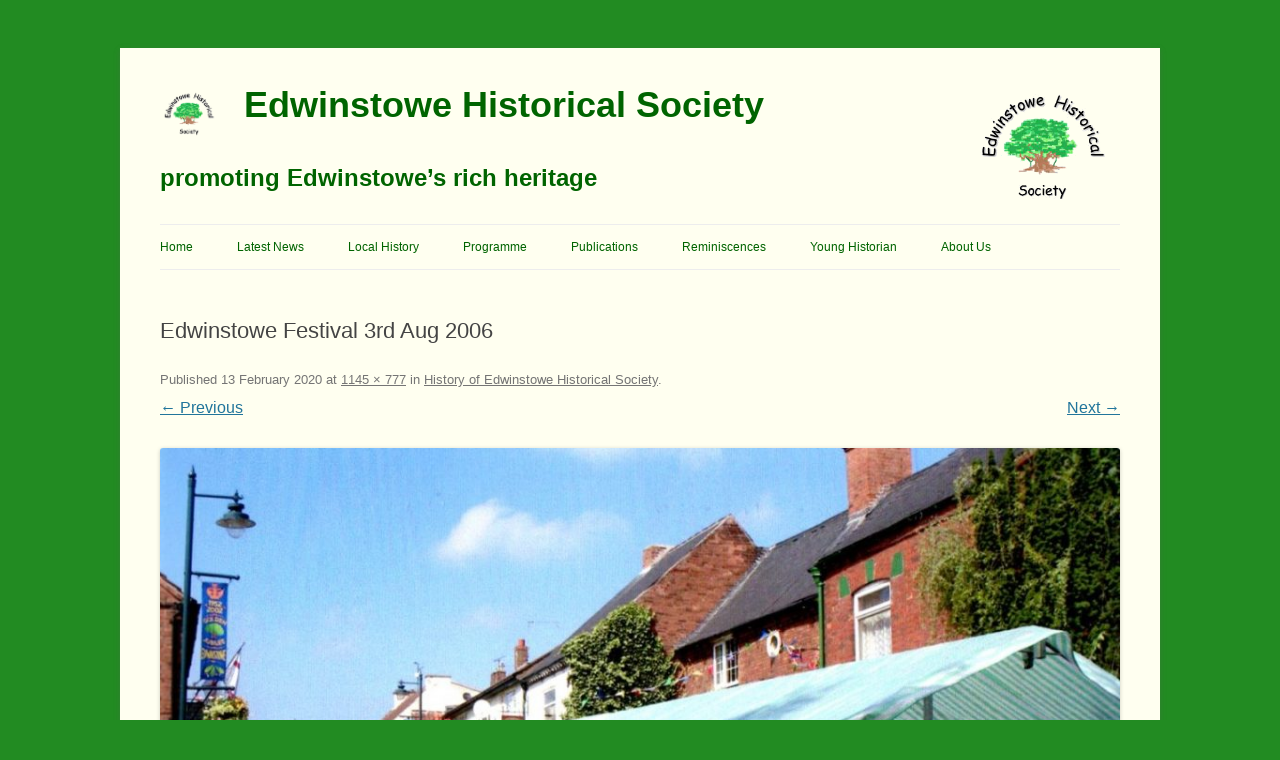

--- FILE ---
content_type: text/html; charset=UTF-8
request_url: https://edwinstowehistory.org.uk/local-history/organisations/history-of-ehs/edwinstowe-festival-3rd-aug-2006/
body_size: 18140
content:
<!DOCTYPE html>
<!--[if IE 7]>
<html class="ie ie7" lang="en-GB">
<![endif]-->
<!--[if IE 8]>
<html class="ie ie8" lang="en-GB">
<![endif]-->
<!--[if !(IE 7) & !(IE 8)]><!-->
<html lang="en-GB">
<!--<![endif]-->

<script type="text/javascript"> //<![CDATA[ 
var tlJsHost = ((window.location.protocol == "https:") ? "https://secure.comodo.com/" : "http://www.trustlogo.com/");
document.write(unescape("%3Cscript src='" + tlJsHost + "trustlogo/javascript/trustlogo.js' type='text/javascript'%3E%3C/script%3E"));
//]]>
</script>

<head>
<meta charset="UTF-8" />
<meta name="viewport" content="width=device-width" />
<title>Edwinstowe Festival 3rd Aug 2006 - Edwinstowe Historical Society</title>
<link rel="profile" href="https://gmpg.org/xfn/11" />
<link rel="pingback" href="https://edwinstowehistory.org.uk/xmlrpc.php" />
<!--[if lt IE 9]>
<script src="https://edwinstowehistory.org.uk/wp-content/themes/twentytwelve/js/html5.js" type="text/javascript"></script>
<![endif]-->
<meta name='robots' content='index, follow, max-image-preview:large, max-snippet:-1, max-video-preview:-1' />

	<!-- This site is optimized with the Yoast SEO plugin v26.7 - https://yoast.com/wordpress/plugins/seo/ -->
	<link rel="canonical" href="https://edwinstowehistory.org.uk/local-history/organisations/history-of-ehs/edwinstowe-festival-3rd-aug-2006/" />
	<meta property="og:locale" content="en_GB" />
	<meta property="og:type" content="article" />
	<meta property="og:title" content="Edwinstowe Festival 3rd Aug 2006 - Edwinstowe Historical Society" />
	<meta property="og:url" content="https://edwinstowehistory.org.uk/local-history/organisations/history-of-ehs/edwinstowe-festival-3rd-aug-2006/" />
	<meta property="og:site_name" content="Edwinstowe Historical Society" />
	<meta property="og:image" content="https://edwinstowehistory.org.uk/local-history/organisations/history-of-ehs/edwinstowe-festival-3rd-aug-2006" />
	<meta property="og:image:width" content="1145" />
	<meta property="og:image:height" content="777" />
	<meta property="og:image:type" content="image/jpeg" />
	<meta name="twitter:card" content="summary_large_image" />
	<script type="application/ld+json" class="yoast-schema-graph">{"@context":"https://schema.org","@graph":[{"@type":"WebPage","@id":"https://edwinstowehistory.org.uk/local-history/organisations/history-of-ehs/edwinstowe-festival-3rd-aug-2006/","url":"https://edwinstowehistory.org.uk/local-history/organisations/history-of-ehs/edwinstowe-festival-3rd-aug-2006/","name":"Edwinstowe Festival 3rd Aug 2006 - Edwinstowe Historical Society","isPartOf":{"@id":"https://edwinstowehistory.org.uk/#website"},"primaryImageOfPage":{"@id":"https://edwinstowehistory.org.uk/local-history/organisations/history-of-ehs/edwinstowe-festival-3rd-aug-2006/#primaryimage"},"image":{"@id":"https://edwinstowehistory.org.uk/local-history/organisations/history-of-ehs/edwinstowe-festival-3rd-aug-2006/#primaryimage"},"thumbnailUrl":"https://edwinstowehistory.org.uk/wp-content/uploads/2020/02/Edwinstowe-Festival-3rd-Aug-2006.jpg","datePublished":"2020-02-13T19:05:10+00:00","breadcrumb":{"@id":"https://edwinstowehistory.org.uk/local-history/organisations/history-of-ehs/edwinstowe-festival-3rd-aug-2006/#breadcrumb"},"inLanguage":"en-GB","potentialAction":[{"@type":"ReadAction","target":["https://edwinstowehistory.org.uk/local-history/organisations/history-of-ehs/edwinstowe-festival-3rd-aug-2006/"]}]},{"@type":"ImageObject","inLanguage":"en-GB","@id":"https://edwinstowehistory.org.uk/local-history/organisations/history-of-ehs/edwinstowe-festival-3rd-aug-2006/#primaryimage","url":"https://edwinstowehistory.org.uk/wp-content/uploads/2020/02/Edwinstowe-Festival-3rd-Aug-2006.jpg","contentUrl":"https://edwinstowehistory.org.uk/wp-content/uploads/2020/02/Edwinstowe-Festival-3rd-Aug-2006.jpg","width":1145,"height":777},{"@type":"BreadcrumbList","@id":"https://edwinstowehistory.org.uk/local-history/organisations/history-of-ehs/edwinstowe-festival-3rd-aug-2006/#breadcrumb","itemListElement":[{"@type":"ListItem","position":1,"name":"Home","item":"https://edwinstowehistory.org.uk/"},{"@type":"ListItem","position":2,"name":"Local History","item":"https://edwinstowehistory.org.uk/local-history/"},{"@type":"ListItem","position":3,"name":"Organisations","item":"https://edwinstowehistory.org.uk/local-history/organisations/"},{"@type":"ListItem","position":4,"name":"History of Edwinstowe Historical Society","item":"https://edwinstowehistory.org.uk/local-history/organisations/history-of-ehs/"},{"@type":"ListItem","position":5,"name":"Edwinstowe Festival 3rd Aug 2006"}]},{"@type":"WebSite","@id":"https://edwinstowehistory.org.uk/#website","url":"https://edwinstowehistory.org.uk/","name":"Edwinstowe Historical Society","description":"promoting Edwinstowe's rich heritage","potentialAction":[{"@type":"SearchAction","target":{"@type":"EntryPoint","urlTemplate":"https://edwinstowehistory.org.uk/?s={search_term_string}"},"query-input":{"@type":"PropertyValueSpecification","valueRequired":true,"valueName":"search_term_string"}}],"inLanguage":"en-GB"}]}</script>
	<!-- / Yoast SEO plugin. -->


<link rel='dns-prefetch' href='//www.googletagmanager.com' />
<link rel="alternate" type="application/rss+xml" title="Edwinstowe Historical Society &raquo; Feed" href="https://edwinstowehistory.org.uk/feed/" />
<link rel="alternate" type="application/rss+xml" title="Edwinstowe Historical Society &raquo; Comments Feed" href="https://edwinstowehistory.org.uk/comments/feed/" />
<link rel="alternate" type="text/calendar" title="Edwinstowe Historical Society &raquo; iCal Feed" href="https://edwinstowehistory.org.uk/events/?ical=1" />
<link rel="alternate" title="oEmbed (JSON)" type="application/json+oembed" href="https://edwinstowehistory.org.uk/wp-json/oembed/1.0/embed?url=https%3A%2F%2Fedwinstowehistory.org.uk%2Flocal-history%2Forganisations%2Fhistory-of-ehs%2Fedwinstowe-festival-3rd-aug-2006%2F" />
<link rel="alternate" title="oEmbed (XML)" type="text/xml+oembed" href="https://edwinstowehistory.org.uk/wp-json/oembed/1.0/embed?url=https%3A%2F%2Fedwinstowehistory.org.uk%2Flocal-history%2Forganisations%2Fhistory-of-ehs%2Fedwinstowe-festival-3rd-aug-2006%2F&#038;format=xml" />
<style id='wp-img-auto-sizes-contain-inline-css' type='text/css'>
img:is([sizes=auto i],[sizes^="auto," i]){contain-intrinsic-size:3000px 1500px}
/*# sourceURL=wp-img-auto-sizes-contain-inline-css */
</style>
<style id='wp-emoji-styles-inline-css' type='text/css'>

	img.wp-smiley, img.emoji {
		display: inline !important;
		border: none !important;
		box-shadow: none !important;
		height: 1em !important;
		width: 1em !important;
		margin: 0 0.07em !important;
		vertical-align: -0.1em !important;
		background: none !important;
		padding: 0 !important;
	}
/*# sourceURL=wp-emoji-styles-inline-css */
</style>
<link rel='stylesheet' id='wp-block-library-css' href='https://edwinstowehistory.org.uk/wp-content/plugins/gutenberg/build/styles/block-library/style.css?ver=22.3.0' type='text/css' media='all' />
<style id='wp-block-image-inline-css' type='text/css'>
.wp-block-image>a,.wp-block-image>figure>a{display:inline-block}.wp-block-image img{box-sizing:border-box;height:auto;max-width:100%;vertical-align:bottom}@media not (prefers-reduced-motion){.wp-block-image img.hide{visibility:hidden}.wp-block-image img.show{animation:show-content-image .4s}}.wp-block-image[style*=border-radius] img,.wp-block-image[style*=border-radius]>a{border-radius:inherit}.wp-block-image.has-custom-border img{box-sizing:border-box}.wp-block-image.aligncenter{text-align:center}.wp-block-image.alignfull>a,.wp-block-image.alignwide>a{width:100%}.wp-block-image.alignfull img,.wp-block-image.alignwide img{height:auto;width:100%}.wp-block-image .aligncenter,.wp-block-image .alignleft,.wp-block-image .alignright,.wp-block-image.aligncenter,.wp-block-image.alignleft,.wp-block-image.alignright{display:table}.wp-block-image .aligncenter>figcaption,.wp-block-image .alignleft>figcaption,.wp-block-image .alignright>figcaption,.wp-block-image.aligncenter>figcaption,.wp-block-image.alignleft>figcaption,.wp-block-image.alignright>figcaption{caption-side:bottom;display:table-caption}.wp-block-image .alignleft{float:left;margin:.5em 1em .5em 0}.wp-block-image .alignright{float:right;margin:.5em 0 .5em 1em}.wp-block-image .aligncenter{margin-left:auto;margin-right:auto}.wp-block-image :where(figcaption){margin-bottom:1em;margin-top:.5em}.wp-block-image.is-style-circle-mask img{border-radius:9999px}@supports ((-webkit-mask-image:none) or (mask-image:none)) or (-webkit-mask-image:none){.wp-block-image.is-style-circle-mask img{border-radius:0;-webkit-mask-image:url('data:image/svg+xml;utf8,<svg viewBox="0 0 100 100" xmlns="http://www.w3.org/2000/svg"><circle cx="50" cy="50" r="50"/></svg>');mask-image:url('data:image/svg+xml;utf8,<svg viewBox="0 0 100 100" xmlns="http://www.w3.org/2000/svg"><circle cx="50" cy="50" r="50"/></svg>');mask-mode:alpha;-webkit-mask-position:center;mask-position:center;-webkit-mask-repeat:no-repeat;mask-repeat:no-repeat;-webkit-mask-size:contain;mask-size:contain}}:root :where(.wp-block-image.is-style-rounded img,.wp-block-image .is-style-rounded img){border-radius:9999px}.wp-block-image figure{margin:0}.wp-lightbox-container{display:flex;flex-direction:column;position:relative}.wp-lightbox-container img{cursor:zoom-in}.wp-lightbox-container img:hover+button{opacity:1}.wp-lightbox-container button{align-items:center;backdrop-filter:blur(16px) saturate(180%);background-color:#5a5a5a40;border:none;border-radius:4px;cursor:zoom-in;display:flex;height:20px;justify-content:center;opacity:0;padding:0;position:absolute;right:16px;text-align:center;top:16px;width:20px;z-index:100}@media not (prefers-reduced-motion){.wp-lightbox-container button{transition:opacity .2s ease}}.wp-lightbox-container button:focus-visible{outline:3px auto #5a5a5a40;outline:3px auto -webkit-focus-ring-color;outline-offset:3px}.wp-lightbox-container button:hover{cursor:pointer;opacity:1}.wp-lightbox-container button:focus{opacity:1}.wp-lightbox-container button:focus,.wp-lightbox-container button:hover,.wp-lightbox-container button:not(:hover):not(:active):not(.has-background){background-color:#5a5a5a40;border:none}.wp-lightbox-overlay{box-sizing:border-box;cursor:zoom-out;height:100vh;left:0;overflow:hidden;position:fixed;top:0;visibility:hidden;width:100%;z-index:100000}.wp-lightbox-overlay .close-button{align-items:center;cursor:pointer;display:flex;justify-content:center;min-height:40px;min-width:40px;padding:0;position:absolute;right:calc(env(safe-area-inset-right) + 16px);top:calc(env(safe-area-inset-top) + 16px);z-index:5000000}.wp-lightbox-overlay .close-button:focus,.wp-lightbox-overlay .close-button:hover,.wp-lightbox-overlay .close-button:not(:hover):not(:active):not(.has-background){background:none;border:none}.wp-lightbox-overlay .lightbox-image-container{height:var(--wp--lightbox-container-height);left:50%;overflow:hidden;position:absolute;top:50%;transform:translate(-50%,-50%);transform-origin:top left;width:var(--wp--lightbox-container-width);z-index:9999999999}.wp-lightbox-overlay .wp-block-image{align-items:center;box-sizing:border-box;display:flex;height:100%;justify-content:center;margin:0;position:relative;transform-origin:0 0;width:100%;z-index:3000000}.wp-lightbox-overlay .wp-block-image img{height:var(--wp--lightbox-image-height);min-height:var(--wp--lightbox-image-height);min-width:var(--wp--lightbox-image-width);width:var(--wp--lightbox-image-width)}.wp-lightbox-overlay .wp-block-image figcaption{display:none}.wp-lightbox-overlay button{background:none;border:none}.wp-lightbox-overlay .scrim{background-color:#fff;height:100%;opacity:.9;position:absolute;width:100%;z-index:2000000}.wp-lightbox-overlay.active{visibility:visible}@media not (prefers-reduced-motion){.wp-lightbox-overlay.active{animation:turn-on-visibility .25s both}.wp-lightbox-overlay.active img{animation:turn-on-visibility .35s both}.wp-lightbox-overlay.show-closing-animation:not(.active){animation:turn-off-visibility .35s both}.wp-lightbox-overlay.show-closing-animation:not(.active) img{animation:turn-off-visibility .25s both}.wp-lightbox-overlay.zoom.active{animation:none;opacity:1;visibility:visible}.wp-lightbox-overlay.zoom.active .lightbox-image-container{animation:lightbox-zoom-in .4s}.wp-lightbox-overlay.zoom.active .lightbox-image-container img{animation:none}.wp-lightbox-overlay.zoom.active .scrim{animation:turn-on-visibility .4s forwards}.wp-lightbox-overlay.zoom.show-closing-animation:not(.active){animation:none}.wp-lightbox-overlay.zoom.show-closing-animation:not(.active) .lightbox-image-container{animation:lightbox-zoom-out .4s}.wp-lightbox-overlay.zoom.show-closing-animation:not(.active) .lightbox-image-container img{animation:none}.wp-lightbox-overlay.zoom.show-closing-animation:not(.active) .scrim{animation:turn-off-visibility .4s forwards}}@keyframes show-content-image{0%{visibility:hidden}99%{visibility:hidden}to{visibility:visible}}@keyframes turn-on-visibility{0%{opacity:0}to{opacity:1}}@keyframes turn-off-visibility{0%{opacity:1;visibility:visible}99%{opacity:0;visibility:visible}to{opacity:0;visibility:hidden}}@keyframes lightbox-zoom-in{0%{transform:translate(calc((-100vw + var(--wp--lightbox-scrollbar-width))/2 + var(--wp--lightbox-initial-left-position)),calc(-50vh + var(--wp--lightbox-initial-top-position))) scale(var(--wp--lightbox-scale))}to{transform:translate(-50%,-50%) scale(1)}}@keyframes lightbox-zoom-out{0%{transform:translate(-50%,-50%) scale(1);visibility:visible}99%{visibility:visible}to{transform:translate(calc((-100vw + var(--wp--lightbox-scrollbar-width))/2 + var(--wp--lightbox-initial-left-position)),calc(-50vh + var(--wp--lightbox-initial-top-position))) scale(var(--wp--lightbox-scale));visibility:hidden}}
/*# sourceURL=https://edwinstowehistory.org.uk/wp-content/plugins/gutenberg/build/styles/block-library/image/style.css */
</style>
<style id='wp-block-image-theme-inline-css' type='text/css'>
:root :where(.wp-block-image figcaption){color:#555;font-size:13px;text-align:center}.is-dark-theme :root :where(.wp-block-image figcaption){color:#ffffffa6}.wp-block-image{margin:0 0 1em}
/*# sourceURL=https://edwinstowehistory.org.uk/wp-content/plugins/gutenberg/build/styles/block-library/image/theme.css */
</style>
<style id='global-styles-inline-css' type='text/css'>
:root{--wp--preset--aspect-ratio--square: 1;--wp--preset--aspect-ratio--4-3: 4/3;--wp--preset--aspect-ratio--3-4: 3/4;--wp--preset--aspect-ratio--3-2: 3/2;--wp--preset--aspect-ratio--2-3: 2/3;--wp--preset--aspect-ratio--16-9: 16/9;--wp--preset--aspect-ratio--9-16: 9/16;--wp--preset--color--black: #000000;--wp--preset--color--cyan-bluish-gray: #abb8c3;--wp--preset--color--white: #fff;--wp--preset--color--pale-pink: #f78da7;--wp--preset--color--vivid-red: #cf2e2e;--wp--preset--color--luminous-vivid-orange: #ff6900;--wp--preset--color--luminous-vivid-amber: #fcb900;--wp--preset--color--light-green-cyan: #7bdcb5;--wp--preset--color--vivid-green-cyan: #00d084;--wp--preset--color--pale-cyan-blue: #8ed1fc;--wp--preset--color--vivid-cyan-blue: #0693e3;--wp--preset--color--vivid-purple: #9b51e0;--wp--preset--color--blue: #21759b;--wp--preset--color--dark-gray: #444;--wp--preset--color--medium-gray: #9f9f9f;--wp--preset--color--light-gray: #e6e6e6;--wp--preset--gradient--vivid-cyan-blue-to-vivid-purple: linear-gradient(135deg,rgb(6,147,227) 0%,rgb(155,81,224) 100%);--wp--preset--gradient--light-green-cyan-to-vivid-green-cyan: linear-gradient(135deg,rgb(122,220,180) 0%,rgb(0,208,130) 100%);--wp--preset--gradient--luminous-vivid-amber-to-luminous-vivid-orange: linear-gradient(135deg,rgb(252,185,0) 0%,rgb(255,105,0) 100%);--wp--preset--gradient--luminous-vivid-orange-to-vivid-red: linear-gradient(135deg,rgb(255,105,0) 0%,rgb(207,46,46) 100%);--wp--preset--gradient--very-light-gray-to-cyan-bluish-gray: linear-gradient(135deg,rgb(238,238,238) 0%,rgb(169,184,195) 100%);--wp--preset--gradient--cool-to-warm-spectrum: linear-gradient(135deg,rgb(74,234,220) 0%,rgb(151,120,209) 20%,rgb(207,42,186) 40%,rgb(238,44,130) 60%,rgb(251,105,98) 80%,rgb(254,248,76) 100%);--wp--preset--gradient--blush-light-purple: linear-gradient(135deg,rgb(255,206,236) 0%,rgb(152,150,240) 100%);--wp--preset--gradient--blush-bordeaux: linear-gradient(135deg,rgb(254,205,165) 0%,rgb(254,45,45) 50%,rgb(107,0,62) 100%);--wp--preset--gradient--luminous-dusk: linear-gradient(135deg,rgb(255,203,112) 0%,rgb(199,81,192) 50%,rgb(65,88,208) 100%);--wp--preset--gradient--pale-ocean: linear-gradient(135deg,rgb(255,245,203) 0%,rgb(182,227,212) 50%,rgb(51,167,181) 100%);--wp--preset--gradient--electric-grass: linear-gradient(135deg,rgb(202,248,128) 0%,rgb(113,206,126) 100%);--wp--preset--gradient--midnight: linear-gradient(135deg,rgb(2,3,129) 0%,rgb(40,116,252) 100%);--wp--preset--font-size--small: 13px;--wp--preset--font-size--medium: 20px;--wp--preset--font-size--large: 36px;--wp--preset--font-size--x-large: 42px;--wp--preset--spacing--20: 0.44rem;--wp--preset--spacing--30: 0.67rem;--wp--preset--spacing--40: 1rem;--wp--preset--spacing--50: 1.5rem;--wp--preset--spacing--60: 2.25rem;--wp--preset--spacing--70: 3.38rem;--wp--preset--spacing--80: 5.06rem;--wp--preset--shadow--natural: 6px 6px 9px rgba(0, 0, 0, 0.2);--wp--preset--shadow--deep: 12px 12px 50px rgba(0, 0, 0, 0.4);--wp--preset--shadow--sharp: 6px 6px 0px rgba(0, 0, 0, 0.2);--wp--preset--shadow--outlined: 6px 6px 0px -3px rgb(255, 255, 255), 6px 6px rgb(0, 0, 0);--wp--preset--shadow--crisp: 6px 6px 0px rgb(0, 0, 0);}:where(.is-layout-flex){gap: 0.5em;}:where(.is-layout-grid){gap: 0.5em;}body .is-layout-flex{display: flex;}.is-layout-flex{flex-wrap: wrap;align-items: center;}.is-layout-flex > :is(*, div){margin: 0;}body .is-layout-grid{display: grid;}.is-layout-grid > :is(*, div){margin: 0;}:where(.wp-block-columns.is-layout-flex){gap: 2em;}:where(.wp-block-columns.is-layout-grid){gap: 2em;}:where(.wp-block-post-template.is-layout-flex){gap: 1.25em;}:where(.wp-block-post-template.is-layout-grid){gap: 1.25em;}.has-black-color{color: var(--wp--preset--color--black) !important;}.has-cyan-bluish-gray-color{color: var(--wp--preset--color--cyan-bluish-gray) !important;}.has-white-color{color: var(--wp--preset--color--white) !important;}.has-pale-pink-color{color: var(--wp--preset--color--pale-pink) !important;}.has-vivid-red-color{color: var(--wp--preset--color--vivid-red) !important;}.has-luminous-vivid-orange-color{color: var(--wp--preset--color--luminous-vivid-orange) !important;}.has-luminous-vivid-amber-color{color: var(--wp--preset--color--luminous-vivid-amber) !important;}.has-light-green-cyan-color{color: var(--wp--preset--color--light-green-cyan) !important;}.has-vivid-green-cyan-color{color: var(--wp--preset--color--vivid-green-cyan) !important;}.has-pale-cyan-blue-color{color: var(--wp--preset--color--pale-cyan-blue) !important;}.has-vivid-cyan-blue-color{color: var(--wp--preset--color--vivid-cyan-blue) !important;}.has-vivid-purple-color{color: var(--wp--preset--color--vivid-purple) !important;}.has-black-background-color{background-color: var(--wp--preset--color--black) !important;}.has-cyan-bluish-gray-background-color{background-color: var(--wp--preset--color--cyan-bluish-gray) !important;}.has-white-background-color{background-color: var(--wp--preset--color--white) !important;}.has-pale-pink-background-color{background-color: var(--wp--preset--color--pale-pink) !important;}.has-vivid-red-background-color{background-color: var(--wp--preset--color--vivid-red) !important;}.has-luminous-vivid-orange-background-color{background-color: var(--wp--preset--color--luminous-vivid-orange) !important;}.has-luminous-vivid-amber-background-color{background-color: var(--wp--preset--color--luminous-vivid-amber) !important;}.has-light-green-cyan-background-color{background-color: var(--wp--preset--color--light-green-cyan) !important;}.has-vivid-green-cyan-background-color{background-color: var(--wp--preset--color--vivid-green-cyan) !important;}.has-pale-cyan-blue-background-color{background-color: var(--wp--preset--color--pale-cyan-blue) !important;}.has-vivid-cyan-blue-background-color{background-color: var(--wp--preset--color--vivid-cyan-blue) !important;}.has-vivid-purple-background-color{background-color: var(--wp--preset--color--vivid-purple) !important;}.has-black-border-color{border-color: var(--wp--preset--color--black) !important;}.has-cyan-bluish-gray-border-color{border-color: var(--wp--preset--color--cyan-bluish-gray) !important;}.has-white-border-color{border-color: var(--wp--preset--color--white) !important;}.has-pale-pink-border-color{border-color: var(--wp--preset--color--pale-pink) !important;}.has-vivid-red-border-color{border-color: var(--wp--preset--color--vivid-red) !important;}.has-luminous-vivid-orange-border-color{border-color: var(--wp--preset--color--luminous-vivid-orange) !important;}.has-luminous-vivid-amber-border-color{border-color: var(--wp--preset--color--luminous-vivid-amber) !important;}.has-light-green-cyan-border-color{border-color: var(--wp--preset--color--light-green-cyan) !important;}.has-vivid-green-cyan-border-color{border-color: var(--wp--preset--color--vivid-green-cyan) !important;}.has-pale-cyan-blue-border-color{border-color: var(--wp--preset--color--pale-cyan-blue) !important;}.has-vivid-cyan-blue-border-color{border-color: var(--wp--preset--color--vivid-cyan-blue) !important;}.has-vivid-purple-border-color{border-color: var(--wp--preset--color--vivid-purple) !important;}.has-vivid-cyan-blue-to-vivid-purple-gradient-background{background: var(--wp--preset--gradient--vivid-cyan-blue-to-vivid-purple) !important;}.has-light-green-cyan-to-vivid-green-cyan-gradient-background{background: var(--wp--preset--gradient--light-green-cyan-to-vivid-green-cyan) !important;}.has-luminous-vivid-amber-to-luminous-vivid-orange-gradient-background{background: var(--wp--preset--gradient--luminous-vivid-amber-to-luminous-vivid-orange) !important;}.has-luminous-vivid-orange-to-vivid-red-gradient-background{background: var(--wp--preset--gradient--luminous-vivid-orange-to-vivid-red) !important;}.has-very-light-gray-to-cyan-bluish-gray-gradient-background{background: var(--wp--preset--gradient--very-light-gray-to-cyan-bluish-gray) !important;}.has-cool-to-warm-spectrum-gradient-background{background: var(--wp--preset--gradient--cool-to-warm-spectrum) !important;}.has-blush-light-purple-gradient-background{background: var(--wp--preset--gradient--blush-light-purple) !important;}.has-blush-bordeaux-gradient-background{background: var(--wp--preset--gradient--blush-bordeaux) !important;}.has-luminous-dusk-gradient-background{background: var(--wp--preset--gradient--luminous-dusk) !important;}.has-pale-ocean-gradient-background{background: var(--wp--preset--gradient--pale-ocean) !important;}.has-electric-grass-gradient-background{background: var(--wp--preset--gradient--electric-grass) !important;}.has-midnight-gradient-background{background: var(--wp--preset--gradient--midnight) !important;}.has-small-font-size{font-size: var(--wp--preset--font-size--small) !important;}.has-medium-font-size{font-size: var(--wp--preset--font-size--medium) !important;}.has-large-font-size{font-size: var(--wp--preset--font-size--large) !important;}.has-x-large-font-size{font-size: var(--wp--preset--font-size--x-large) !important;}
/*# sourceURL=global-styles-inline-css */
</style>

<style id='classic-theme-styles-inline-css' type='text/css'>
.wp-block-button__link{background-color:#32373c;border-radius:9999px;box-shadow:none;color:#fff;font-size:1.125em;padding:calc(.667em + 2px) calc(1.333em + 2px);text-decoration:none}.wp-block-file__button{background:#32373c;color:#fff}.wp-block-accordion-heading{margin:0}.wp-block-accordion-heading__toggle{background-color:inherit!important;color:inherit!important}.wp-block-accordion-heading__toggle:not(:focus-visible){outline:none}.wp-block-accordion-heading__toggle:focus,.wp-block-accordion-heading__toggle:hover{background-color:inherit!important;border:none;box-shadow:none;color:inherit;padding:var(--wp--preset--spacing--20,1em) 0;text-decoration:none}.wp-block-accordion-heading__toggle:focus-visible{outline:auto;outline-offset:0}
/*# sourceURL=https://edwinstowehistory.org.uk/wp-content/plugins/gutenberg/build/styles/block-library/classic.css */
</style>
<link rel='stylesheet' id='sp-news-public-css' href='https://edwinstowehistory.org.uk/wp-content/plugins/sp-news-and-widget/assets/css/wpnw-public.css?ver=5.0.6' type='text/css' media='all' />
<link rel='stylesheet' id='chld_thm_cfg_parent-css' href='https://edwinstowehistory.org.uk/wp-content/themes/twentytwelve/style.css?ver=6.9' type='text/css' media='all' />
<link rel='stylesheet' id='twentytwelve-fonts-css' href='https://edwinstowehistory.org.uk/wp-content/themes/twentytwelve/fonts/font-open-sans.css?ver=20230328' type='text/css' media='all' />
<link rel='stylesheet' id='twentytwelve-style-css' href='https://edwinstowehistory.org.uk/wp-content/themes/twentytwelve-child/style.css?ver=2.1.1490830799' type='text/css' media='all' />
<link rel='stylesheet' id='twentytwelve-block-style-css' href='https://edwinstowehistory.org.uk/wp-content/themes/twentytwelve/css/blocks.css?ver=20251031' type='text/css' media='all' />
<link rel='stylesheet' id='tablepress-default-css' href='https://edwinstowehistory.org.uk/wp-content/plugins/tablepress/css/build/default.css?ver=3.2.6' type='text/css' media='all' />
<script type="text/javascript" src="https://www.googletagmanager.com/gtag/js?id=UA-102482483-1&amp;ver=6.9" id="wk-analytics-script-js"></script>
<script type="text/javascript" id="wk-analytics-script-js-after">
/* <![CDATA[ */
function shouldTrack(){
var trackLoggedIn = false;
var loggedIn = false;
if(!loggedIn){
return true;
} else if( trackLoggedIn ) {
return true;
}
return false;
}
function hasWKGoogleAnalyticsCookie() {
return (new RegExp('wp_wk_ga_untrack_' + document.location.hostname)).test(document.cookie);
}
if (!hasWKGoogleAnalyticsCookie() && shouldTrack()) {
//Google Analytics
window.dataLayer = window.dataLayer || [];
function gtag(){dataLayer.push(arguments);}
gtag('js', new Date());
gtag('config', 'UA-102482483-1');
}

//# sourceURL=wk-analytics-script-js-after
/* ]]> */
</script>
<script type="text/javascript" src="https://edwinstowehistory.org.uk/wp-includes/js/jquery/jquery.min.js?ver=3.7.1" id="jquery-core-js"></script>
<script type="text/javascript" src="https://edwinstowehistory.org.uk/wp-includes/js/jquery/jquery-migrate.min.js?ver=3.4.1" id="jquery-migrate-js"></script>
<script type="text/javascript" src="https://edwinstowehistory.org.uk/wp-content/themes/twentytwelve/js/navigation.js?ver=20250303" id="twentytwelve-navigation-js" defer="defer" data-wp-strategy="defer"></script>
<script type="text/javascript" src="https://edwinstowehistory.org.uk/wp-content/plugins/wp-image-zoooom/assets/js/jquery.image_zoom.min.js?ver=1.60" id="image_zoooom-js" defer="defer" data-wp-strategy="defer" fetchpriority="low"></script>
<script type="text/javascript" id="image_zoooom-init-js-extra">
/* <![CDATA[ */
var IZ = {"options":{"lensShape":"round","zoomType":"lens","lensSize":200,"borderSize":1,"borderColour":"#ffffff","cursor":"zoom-in","lensFadeIn":1000},"with_woocommerce":"0","exchange_thumbnails":"1","enable_mobile":"0","woo_categories":"0","woo_slider":"0","enable_surecart":"0"};
//# sourceURL=image_zoooom-init-js-extra
/* ]]> */
</script>
<script type="text/javascript" src="https://edwinstowehistory.org.uk/wp-content/plugins/wp-image-zoooom/assets/js/image_zoom-init.js?ver=1.60" id="image_zoooom-init-js" defer="defer" data-wp-strategy="defer" fetchpriority="low"></script>
<link rel="https://api.w.org/" href="https://edwinstowehistory.org.uk/wp-json/" /><link rel="alternate" title="JSON" type="application/json" href="https://edwinstowehistory.org.uk/wp-json/wp/v2/media/9302" /><link rel="EditURI" type="application/rsd+xml" title="RSD" href="https://edwinstowehistory.org.uk/xmlrpc.php?rsd" />
<meta name="generator" content="WordPress 6.9" />
<link rel='shortlink' href='https://edwinstowehistory.org.uk/?p=9302' />
<meta name="google-site-verification" content="iLxWIqQEcybyR4vuSCT9OtnMk5BpIFN8NPTO53dDZzI" />
<meta name="msvalidate.01" content="D199A0567DE0F8BE4995BBA7BE3950A5" /><meta name="tec-api-version" content="v1"><meta name="tec-api-origin" content="https://edwinstowehistory.org.uk"><link rel="alternate" href="https://edwinstowehistory.org.uk/wp-json/tribe/events/v1/" />	<style type="text/css" id="twentytwelve-header-css">
			.site-header h1 a,
		.site-header h2 {
			color: #006400;
		}
		</style>
	<style type="text/css" id="custom-background-css">
body.custom-background { background-color: #228b22; }
</style>
	<style type="text/css">img.zoooom,.zoooom img{padding:0!important;}</style><script type="text/javascript"></script><link rel="icon" href="https://edwinstowehistory.org.uk/wp-content/uploads/header/EHSlogo-150x150.png" sizes="32x32" />
<link rel="icon" href="https://edwinstowehistory.org.uk/wp-content/uploads/header/EHSlogo.png" sizes="192x192" />
<link rel="apple-touch-icon" href="https://edwinstowehistory.org.uk/wp-content/uploads/header/EHSlogo.png" />
<meta name="msapplication-TileImage" content="https://edwinstowehistory.org.uk/wp-content/uploads/header/EHSlogo.png" />
<link rel='stylesheet' id='so-css-twentytwelve-css' href='https://edwinstowehistory.org.uk/wp-content/uploads/so-css/so-css-twentytwelve.css?ver=1538391569' type='text/css' media='all' />
</head>

<body data-rsssl=1 class="attachment wp-singular attachment-template-default attachmentid-9302 attachment-jpeg custom-background wp-embed-responsive wp-theme-twentytwelve wp-child-theme-twentytwelve-child tribe-no-js metaslider-plugin custom-font-enabled single-author">
<div id="page" class="hfeed site">
	<header id="masthead" class="site-header" role="banner">
		<hgroup>
            <h1 class="site-title"><a href="https://edwinstowehistory.org.uk/" title="Edwinstowe Historical Society" rel="home">
            <img class="wp-image=694 alignleft" src="https://edwinstowehistory.org.uk/wp-content/uploads/header/EHSlogo.png" alt="" width="60" height="60" />
            Edwinstowe Historical Society</a></h1>
			<h2 class="site-description">promoting Edwinstowe&#8217;s rich heritage</h2>
 		</hgroup>

		<nav id="site-navigation" class="main-navigation" role="navigation">
			<button class="menu-toggle">Menu</button>
			<a class="assistive-text" href="#content" title="Skip to content">Skip to content</a>
			<div class="menu-menu-container"><ul id="menu-menu" class="nav-menu"><li id="menu-item-359" class="menu-item menu-item-type-post_type menu-item-object-page menu-item-home menu-item-359"><a href="https://edwinstowehistory.org.uk/">Home</a></li>
<li id="menu-item-371" class="menu-item menu-item-type-post_type menu-item-object-page menu-item-371"><a href="https://edwinstowehistory.org.uk/latest-news/">Latest News</a></li>
<li id="menu-item-377" class="menu-item menu-item-type-post_type menu-item-object-page menu-item-has-children menu-item-377"><a href="https://edwinstowehistory.org.uk/local-history/">Local History</a>
<ul class="sub-menu">
	<li id="menu-item-378" class="menu-item menu-item-type-post_type menu-item-object-page menu-item-378"><a href="https://edwinstowehistory.org.uk/local-history/timeline/">Timeline</a></li>
	<li id="menu-item-379" class="menu-item menu-item-type-post_type menu-item-object-page menu-item-has-children menu-item-379"><a href="https://edwinstowehistory.org.uk/local-history/buildings/">Buildings</a>
	<ul class="sub-menu">
		<li id="menu-item-10502" class="menu-item menu-item-type-post_type menu-item-object-page menu-item-10502"><a href="https://edwinstowehistory.org.uk/local-history/buildings/ashgrove-house/">Ashgrove House</a></li>
		<li id="menu-item-4734" class="menu-item menu-item-type-post_type menu-item-object-page menu-item-4734"><a href="https://edwinstowehistory.org.uk/local-history/buildings/birkland-house/">Birkland House</a></li>
		<li id="menu-item-4736" class="menu-item menu-item-type-post_type menu-item-object-page menu-item-4736"><a href="https://edwinstowehistory.org.uk/local-history/buildings/bridge-house/">Bridge House</a></li>
		<li id="menu-item-12975" class="menu-item menu-item-type-post_type menu-item-object-page menu-item-12975"><a href="https://edwinstowehistory.org.uk/local-history/buildings/church-rooms/">Church Rooms</a></li>
		<li id="menu-item-405" class="menu-item menu-item-type-post_type menu-item-object-page menu-item-405"><a href="https://edwinstowehistory.org.uk/local-history/buildings/cinema/">Cinema</a></li>
		<li id="menu-item-4735" class="menu-item menu-item-type-post_type menu-item-object-page menu-item-4735"><a href="https://edwinstowehistory.org.uk/local-history/buildings/cockglode-house/">Cockglode House</a></li>
		<li id="menu-item-5033" class="menu-item menu-item-type-post_type menu-item-object-page menu-item-5033"><a href="https://edwinstowehistory.org.uk/local-history/buildings/edwinstowe-hall/">Edwinstowe Hall</a></li>
		<li id="menu-item-4874" class="menu-item menu-item-type-post_type menu-item-object-page menu-item-4874"><a href="https://edwinstowehistory.org.uk/local-history/buildings/edwinstowe-house/">Edwinstowe House</a></li>
		<li id="menu-item-4738" class="menu-item menu-item-type-post_type menu-item-object-page menu-item-4738"><a href="https://edwinstowehistory.org.uk/local-history/buildings/health-centre/">Health Centre</a></li>
		<li id="menu-item-2940" class="menu-item menu-item-type-post_type menu-item-object-page menu-item-2940"><a href="https://edwinstowehistory.org.uk/local-history/buildings/high-street/">High Street &#038; Village Trail</a></li>
		<li id="menu-item-451" class="menu-item menu-item-type-post_type menu-item-object-page menu-item-451"><a href="https://edwinstowehistory.org.uk/local-history/buildings/housing/">Housing</a></li>
		<li id="menu-item-4767" class="menu-item menu-item-type-post_type menu-item-object-page menu-item-4767"><a href="https://edwinstowehistory.org.uk/local-history/buildings/lock-up/">Lock-up and Prisoners’ Chains</a></li>
		<li id="menu-item-4591" class="menu-item menu-item-type-post_type menu-item-object-page menu-item-4591"><a href="https://edwinstowehistory.org.uk/local-history/buildings/post-office/">Post Office</a></li>
		<li id="menu-item-410" class="menu-item menu-item-type-post_type menu-item-object-page menu-item-has-children menu-item-410"><a href="https://edwinstowehistory.org.uk/local-history/buildings/pubs-and-hostelries/">Pubs and Hostelries</a>
		<ul class="sub-menu">
			<li id="menu-item-15237" class="menu-item menu-item-type-post_type menu-item-object-page menu-item-15237"><a href="https://edwinstowehistory.org.uk/local-history/buildings/pubs-and-hostelries/black-swan/">Black Swan</a></li>
			<li id="menu-item-15238" class="menu-item menu-item-type-post_type menu-item-object-page menu-item-15238"><a href="https://edwinstowehistory.org.uk/local-history/buildings/pubs-and-hostelries/dukeries-lodge/">Dukeries Hotel</a></li>
			<li id="menu-item-15241" class="menu-item menu-item-type-post_type menu-item-object-page menu-item-15241"><a href="https://edwinstowehistory.org.uk/local-history/buildings/pubs-and-hostelries/forest-lodge/">The Forest Lodge</a></li>
			<li id="menu-item-15244" class="menu-item menu-item-type-post_type menu-item-object-page menu-item-15244"><a href="https://edwinstowehistory.org.uk/local-history/buildings/pubs-and-hostelries/jug-glass/">Jug &#038; Glass</a></li>
			<li id="menu-item-11730" class="menu-item menu-item-type-post_type menu-item-object-page menu-item-11730"><a href="https://edwinstowehistory.org.uk/local-history/buildings/pubs-and-hostelries/launays-restaurant-bar/">Launay’s Restaurant &#038; Bar</a></li>
			<li id="menu-item-15242" class="menu-item menu-item-type-post_type menu-item-object-page menu-item-15242"><a href="https://edwinstowehistory.org.uk/local-history/buildings/pubs-and-hostelries/little-john/">Little John</a></li>
			<li id="menu-item-15245" class="menu-item menu-item-type-post_type menu-item-object-page menu-item-15245"><a href="https://edwinstowehistory.org.uk/local-history/buildings/pubs-and-hostelries/robin-hood/">Robin Hood</a></li>
			<li id="menu-item-15243" class="menu-item menu-item-type-post_type menu-item-object-page menu-item-15243"><a href="https://edwinstowehistory.org.uk/local-history/buildings/pubs-and-hostelries/royal-oak/">Royal Oak</a></li>
		</ul>
</li>
		<li id="menu-item-9564" class="menu-item menu-item-type-post_type menu-item-object-page menu-item-9564"><a href="https://edwinstowehistory.org.uk/local-history/buildings/rufford/">Rufford</a></li>
		<li id="menu-item-4737" class="menu-item menu-item-type-post_type menu-item-object-page menu-item-4737"><a href="https://edwinstowehistory.org.uk/local-history/buildings/st-marys-vicarage/">St Mary’s Vicarage</a></li>
		<li id="menu-item-6239" class="menu-item menu-item-type-post_type menu-item-object-page menu-item-6239"><a href="https://edwinstowehistory.org.uk/local-history/buildings/the-upper-village/">The Upper Village</a></li>
		<li id="menu-item-4740" class="menu-item menu-item-type-post_type menu-item-object-page menu-item-4740"><a href="https://edwinstowehistory.org.uk/local-history/buildings/villa-real-farm/">Villa Real Farm</a></li>
		<li id="menu-item-4759" class="menu-item menu-item-type-post_type menu-item-object-page menu-item-4759"><a href="https://edwinstowehistory.org.uk/local-history/buildings/welfare-hall/">Welfare Hall</a></li>
		<li id="menu-item-11924" class="menu-item menu-item-type-post_type menu-item-object-page menu-item-11924"><a href="https://edwinstowehistory.org.uk/local-history/buildings/windmills/">Wind &#038; Water Mills</a></li>
	</ul>
</li>
	<li id="menu-item-391" class="menu-item menu-item-type-post_type menu-item-object-page menu-item-has-children menu-item-391"><a href="https://edwinstowehistory.org.uk/local-history/churches/">Churches</a>
	<ul class="sub-menu">
		<li id="menu-item-450" class="menu-item menu-item-type-post_type menu-item-object-page menu-item-450"><a href="https://edwinstowehistory.org.uk/local-history/churches/church-of-england/">Church of England – St. Mary’s Church</a></li>
		<li id="menu-item-418" class="menu-item menu-item-type-post_type menu-item-object-page menu-item-418"><a href="https://edwinstowehistory.org.uk/local-history/churches/primitive-methodists/">Primitive Methodists</a></li>
		<li id="menu-item-455" class="menu-item menu-item-type-post_type menu-item-object-page menu-item-455"><a href="https://edwinstowehistory.org.uk/local-history/churches/wesleyan-society/">Wesleyan Society Methodist Church</a></li>
	</ul>
</li>
	<li id="menu-item-380" class="menu-item menu-item-type-post_type menu-item-object-page menu-item-has-children menu-item-380"><a href="https://edwinstowehistory.org.uk/local-history/education/">Education</a>
	<ul class="sub-menu">
		<li id="menu-item-456" class="menu-item menu-item-type-post_type menu-item-object-page menu-item-has-children menu-item-456"><a href="https://edwinstowehistory.org.uk/local-history/education/schools/">Schools</a>
		<ul class="sub-menu">
			<li id="menu-item-457" class="menu-item menu-item-type-post_type menu-item-object-page menu-item-457"><a href="https://edwinstowehistory.org.uk/local-history/education/schools/archway-school/">Archway School</a></li>
			<li id="menu-item-458" class="menu-item menu-item-type-post_type menu-item-object-page menu-item-458"><a href="https://edwinstowehistory.org.uk/local-history/education/schools/early-schools/">Early Schools &#038; St. Mary’s C. of E. School</a></li>
			<li id="menu-item-459" class="menu-item menu-item-type-post_type menu-item-object-page menu-item-459"><a href="https://edwinstowehistory.org.uk/local-history/education/schools/king-edwin-primary/">King Edwin Primary previously called Edwinstowe Council School</a></li>
			<li id="menu-item-460" class="menu-item menu-item-type-post_type menu-item-object-page menu-item-460"><a href="https://edwinstowehistory.org.uk/local-history/education/schools/rufford-comprehensive-school/">Rufford Comprehensive and Recreation &#038; Leisure Centre</a></li>
			<li id="menu-item-461" class="menu-item menu-item-type-post_type menu-item-object-page menu-item-461"><a href="https://edwinstowehistory.org.uk/local-history/education/schools/st-marys-c-of-e-primary-school/">St. Marys C of E Primary School</a></li>
		</ul>
</li>
		<li id="menu-item-454" class="menu-item menu-item-type-post_type menu-item-object-page menu-item-has-children menu-item-454"><a href="https://edwinstowehistory.org.uk/local-history/education/trusts/">Trusts</a>
		<ul class="sub-menu">
			<li id="menu-item-452" class="menu-item menu-item-type-post_type menu-item-object-page menu-item-452"><a href="https://edwinstowehistory.org.uk/local-history/education/trusts/ann-monday/">Ann Monday Charity</a></li>
			<li id="menu-item-453" class="menu-item menu-item-type-post_type menu-item-object-page menu-item-453"><a href="https://edwinstowehistory.org.uk/local-history/education/trusts/john-bellamy/">John Bellamy Charity</a></li>
			<li id="menu-item-4671" class="menu-item menu-item-type-post_type menu-item-object-page menu-item-4671"><a href="https://edwinstowehistory.org.uk/local-history/education/trusts/ward-rigley-charity-2/">Ward Rigley</a></li>
		</ul>
</li>
	</ul>
</li>
	<li id="menu-item-383" class="menu-item menu-item-type-post_type menu-item-object-page menu-item-has-children menu-item-383"><a href="https://edwinstowehistory.org.uk/local-history/industry/">Industry</a>
	<ul class="sub-menu">
		<li id="menu-item-462" class="menu-item menu-item-type-post_type menu-item-object-page menu-item-462"><a href="https://edwinstowehistory.org.uk/local-history/industry/agriculture/">Agriculture</a></li>
		<li id="menu-item-476" class="menu-item menu-item-type-post_type menu-item-object-page menu-item-476"><a href="https://edwinstowehistory.org.uk/local-history/industry/coal-mining/">Coal Mining – Thoresby Colliery</a></li>
		<li id="menu-item-13046" class="menu-item menu-item-type-post_type menu-item-object-page menu-item-13046"><a href="https://edwinstowehistory.org.uk/local-history/industry/fireworks/">Fireworks</a></li>
		<li id="menu-item-463" class="menu-item menu-item-type-post_type menu-item-object-page menu-item-463"><a href="https://edwinstowehistory.org.uk/local-history/industry/local-business/">Local Business</a></li>
		<li id="menu-item-11925" class="menu-item menu-item-type-post_type menu-item-object-page menu-item-11925"><a href="https://edwinstowehistory.org.uk/local-history/industry/national-coal-board/">National Coal Board</a></li>
	</ul>
</li>
	<li id="menu-item-384" class="menu-item menu-item-type-post_type menu-item-object-page menu-item-has-children menu-item-384"><a href="https://edwinstowehistory.org.uk/local-history/maps/">Maps</a>
	<ul class="sub-menu">
		<li id="menu-item-8223" class="menu-item menu-item-type-post_type menu-item-object-page menu-item-8223"><a href="https://edwinstowehistory.org.uk/local-history/maps/parish-map-1990/">Parish Map 1990</a></li>
	</ul>
</li>
	<li id="menu-item-389" class="menu-item menu-item-type-post_type menu-item-object-page menu-item-has-children menu-item-389"><a href="https://edwinstowehistory.org.uk/local-history/organisations/">Organisations</a>
	<ul class="sub-menu">
		<li id="menu-item-10506" class="menu-item menu-item-type-post_type menu-item-object-page menu-item-10506"><a href="https://edwinstowehistory.org.uk/local-history/organisations/allotments/">Allotment Gardening &#038; Allotments</a></li>
		<li id="menu-item-8233" class="menu-item menu-item-type-post_type menu-item-object-page menu-item-8233"><a href="https://edwinstowehistory.org.uk/local-history/organisations/edwinstowe-pre-school-playgroup-1966-2016/">Edwinstowe Pre School Playgroup 1966-2016</a></li>
		<li id="menu-item-9373" class="menu-item menu-item-type-post_type menu-item-object-page menu-item-9373"><a href="https://edwinstowehistory.org.uk/local-history/organisations/edwinstowe-young-wives/">Edwinstowe Young Wives</a></li>
		<li id="menu-item-4990" class="menu-item menu-item-type-post_type menu-item-object-page menu-item-4990"><a href="https://edwinstowehistory.org.uk/local-history/organisations/the-fire-brigade/">Fire Brigade</a></li>
		<li id="menu-item-5238" class="menu-item menu-item-type-post_type menu-item-object-page menu-item-5238"><a href="https://edwinstowehistory.org.uk/local-history/organisations/flower-club/">Flower Club</a></li>
		<li id="menu-item-9182" class="menu-item menu-item-type-post_type menu-item-object-page menu-item-9182"><a href="https://edwinstowehistory.org.uk/local-history/organisations/history-of-ehs/">History of Edwinstowe Historical Society</a></li>
		<li id="menu-item-11858" class="menu-item menu-item-type-post_type menu-item-object-page menu-item-11858"><a href="https://edwinstowehistory.org.uk/local-history/organisations/methodist-drama-group/">Methodist Drama Group</a></li>
		<li id="menu-item-14618" class="menu-item menu-item-type-post_type menu-item-object-page menu-item-14618"><a href="https://edwinstowehistory.org.uk/local-history/organisations/millennium-pageant/">Millennium Pageant</a></li>
		<li id="menu-item-6031" class="menu-item menu-item-type-post_type menu-item-object-page menu-item-6031"><a href="https://edwinstowehistory.org.uk/local-history/organisations/mothers-union/">Mothers Union</a></li>
		<li id="menu-item-488" class="menu-item menu-item-type-post_type menu-item-object-page menu-item-has-children menu-item-488"><a href="https://edwinstowehistory.org.uk/local-history/organisations/music/">Music</a>
		<ul class="sub-menu">
			<li id="menu-item-10755" class="menu-item menu-item-type-post_type menu-item-object-page menu-item-10755"><a href="https://edwinstowehistory.org.uk/local-history/organisations/music/male-voice-choir/">Edwinstowe Mail Voice Choir</a></li>
			<li id="menu-item-8461" class="menu-item menu-item-type-post_type menu-item-object-page menu-item-8461"><a href="https://edwinstowehistory.org.uk/local-history/organisations/music/thoresby-colliery-band/">Thoresby Colliery Band</a></li>
			<li id="menu-item-8460" class="menu-item menu-item-type-post_type menu-item-object-page menu-item-8460"><a href="https://edwinstowehistory.org.uk/local-history/organisations/music/sherwood-forest-brass/">Sherwood Forest Brass</a></li>
		</ul>
</li>
		<li id="menu-item-2740" class="menu-item menu-item-type-post_type menu-item-object-page menu-item-2740"><a href="https://edwinstowehistory.org.uk/local-history/organisations/oddfellows/">Oddfellows</a></li>
		<li id="menu-item-8974" class="menu-item menu-item-type-post_type menu-item-object-page menu-item-8974"><a href="https://edwinstowehistory.org.uk/local-history/organisations/pageants-and-village-celebrations/">Pageants and Village Celebrations</a></li>
		<li id="menu-item-11716" class="menu-item menu-item-type-post_type menu-item-object-page menu-item-has-children menu-item-11716"><a href="https://edwinstowehistory.org.uk/local-history/organisations/politics/">Politics</a>
		<ul class="sub-menu">
			<li id="menu-item-11714" class="menu-item menu-item-type-post_type menu-item-object-page menu-item-11714"><a href="https://edwinstowehistory.org.uk/local-history/organisations/politics/labour-party/">Edwinstowe Labour Party</a></li>
		</ul>
</li>
		<li id="menu-item-466" class="menu-item menu-item-type-post_type menu-item-object-page menu-item-has-children menu-item-466"><a href="https://edwinstowehistory.org.uk/local-history/organisations/sport/">Sport</a>
		<ul class="sub-menu">
			<li id="menu-item-1470" class="menu-item menu-item-type-post_type menu-item-object-page menu-item-1470"><a href="https://edwinstowehistory.org.uk/local-history/organisations/sport/edwinstowe-cricket-club/">Edwinstowe Cricket Club</a></li>
			<li id="menu-item-6742" class="menu-item menu-item-type-post_type menu-item-object-page menu-item-6742"><a href="https://edwinstowehistory.org.uk/local-history/organisations/sport/edwinstowe-football/">Edwinstowe Football</a></li>
			<li id="menu-item-5239" class="menu-item menu-item-type-post_type menu-item-object-page menu-item-5239"><a href="https://edwinstowehistory.org.uk/local-history/organisations/sport/bowls/">Thoresby Colliery Bowls Club</a></li>
			<li id="menu-item-12715" class="menu-item menu-item-type-post_type menu-item-object-page menu-item-12715"><a href="https://edwinstowehistory.org.uk/local-history/organisations/sport/thoresby-colliery-cricket-club/">Thoresby Colliery Cricket Club</a></li>
		</ul>
</li>
		<li id="menu-item-8232" class="menu-item menu-item-type-post_type menu-item-object-page menu-item-8232"><a href="https://edwinstowehistory.org.uk/local-history/organisations/st-johns-ambulance-brigade/">St John’s Ambulance Brigade</a></li>
		<li id="menu-item-11014" class="menu-item menu-item-type-post_type menu-item-object-page menu-item-has-children menu-item-11014"><a href="https://edwinstowehistory.org.uk/local-history/organisations/thoresby-miners-institute/">Thoresby Miners Institute (The Club)</a>
		<ul class="sub-menu">
			<li id="menu-item-11344" class="menu-item menu-item-type-post_type menu-item-object-page menu-item-11344"><a href="https://edwinstowehistory.org.uk/local-history/organisations/thoresby-miners-institute/pit-trip/">Thoresby Miners Welfare Committee &#038; the Pit Trip</a></li>
		</ul>
</li>
		<li id="menu-item-6830" class="menu-item menu-item-type-post_type menu-item-object-page menu-item-6830"><a href="https://edwinstowehistory.org.uk/local-history/organisations/womens-institute/">Women’s Institute</a></li>
	</ul>
</li>
	<li id="menu-item-6026" class="menu-item menu-item-type-post_type menu-item-object-page menu-item-has-children menu-item-6026"><a href="https://edwinstowehistory.org.uk/local-history/people/">People</a>
	<ul class="sub-menu">
		<li id="menu-item-6025" class="menu-item menu-item-type-post_type menu-item-object-page menu-item-has-children menu-item-6025"><a href="https://edwinstowehistory.org.uk/local-history/people/artists/">Artists</a>
		<ul class="sub-menu">
			<li id="menu-item-9390" class="menu-item menu-item-type-post_type menu-item-object-page menu-item-9390"><a href="https://edwinstowehistory.org.uk/local-history/people/artists/c-a-cox/">Alfred Wilson-Cox</a></li>
			<li id="menu-item-3932" class="menu-item menu-item-type-post_type menu-item-object-page menu-item-3932"><a href="https://edwinstowehistory.org.uk/local-history/people/artists/christopher-thomson/">Christopher Thomson and the Odd Fellows</a></li>
			<li id="menu-item-13245" class="menu-item menu-item-type-post_type menu-item-object-page menu-item-13245"><a href="https://edwinstowehistory.org.uk/local-history/people/artists/frank-wright/">Frank Wright</a></li>
			<li id="menu-item-13109" class="menu-item menu-item-type-post_type menu-item-object-page menu-item-13109"><a href="https://edwinstowehistory.org.uk/local-history/people/artists/john-leech/">John Leech</a></li>
			<li id="menu-item-9389" class="menu-item menu-item-type-post_type menu-item-object-page menu-item-9389"><a href="https://edwinstowehistory.org.uk/local-history/people/artists/john-wright-barker/">Wright Barker (1864 – 1941)</a></li>
			<li id="menu-item-13170" class="menu-item menu-item-type-post_type menu-item-object-page menu-item-13170"><a href="https://edwinstowehistory.org.uk/local-history/people/artists/sylvia-lake-armstrong/">Miss Sylvia Lake Armstrong</a></li>
			<li id="menu-item-13110" class="menu-item menu-item-type-post_type menu-item-object-page menu-item-13110"><a href="https://edwinstowehistory.org.uk/local-history/people/artists/robert-millhouse/">Robert Millhouse</a></li>
			<li id="menu-item-9391" class="menu-item menu-item-type-post_type menu-item-object-page menu-item-9391"><a href="https://edwinstowehistory.org.uk/local-history/people/artists/tudsbury/">Tudsbury</a></li>
		</ul>
</li>
		<li id="menu-item-6024" class="menu-item menu-item-type-post_type menu-item-object-page menu-item-has-children menu-item-6024"><a href="https://edwinstowehistory.org.uk/local-history/people/author/">Author</a>
		<ul class="sub-menu">
			<li id="menu-item-3930" class="menu-item menu-item-type-post_type menu-item-object-page menu-item-3930"><a href="https://edwinstowehistory.org.uk/local-history/people/author/cecil-day-lewis-cbe/">Cecil Day-Lewis CBE</a></li>
			<li id="menu-item-3931" class="menu-item menu-item-type-post_type menu-item-object-page menu-item-3931"><a href="https://edwinstowehistory.org.uk/local-history/people/author/cobham-brewer/">Cobham Brewer</a></li>
			<li id="menu-item-13324" class="menu-item menu-item-type-post_type menu-item-object-page menu-item-13324"><a href="https://edwinstowehistory.org.uk/local-history/people/author/elizabeth-sarah-villa-real-gooch/">Elizabeth Sarah Villa Real Gooch</a></li>
			<li id="menu-item-13833" class="menu-item menu-item-type-post_type menu-item-object-page menu-item-13833"><a href="https://edwinstowehistory.org.uk/local-history/people/author/frederick-kitchen/">Frederick Kitchen</a></li>
			<li id="menu-item-6132" class="menu-item menu-item-type-post_type menu-item-object-page menu-item-6132"><a href="https://edwinstowehistory.org.uk/local-history/people/author/geoffrey-palmer/">Geoffrey Palmer (Rabbitt)</a></li>
		</ul>
</li>
		<li id="menu-item-6016" class="menu-item menu-item-type-post_type menu-item-object-page menu-item-has-children menu-item-6016"><a href="https://edwinstowehistory.org.uk/local-history/people/early-vicars/">Vicars, Ministers &#038; Curates</a>
		<ul class="sub-menu">
			<li id="menu-item-3929" class="menu-item menu-item-type-post_type menu-item-object-page menu-item-3929"><a href="https://edwinstowehistory.org.uk/local-history/people/early-vicars/canon-henry-telford-hayman/">Canon Henry Telford Hayman</a></li>
			<li id="menu-item-3928" class="menu-item menu-item-type-post_type menu-item-object-page menu-item-3928"><a href="https://edwinstowehistory.org.uk/local-history/people/early-vicars/reverend-james-flanagan/">Reverend James Flanagan</a></li>
			<li id="menu-item-3943" class="menu-item menu-item-type-post_type menu-item-object-page menu-item-3943"><a href="https://edwinstowehistory.org.uk/local-history/people/early-vicars/reverend-paulson/">Reverend Paulson</a></li>
			<li id="menu-item-4120" class="menu-item menu-item-type-post_type menu-item-object-page menu-item-4120"><a href="https://edwinstowehistory.org.uk/local-history/people/early-vicars/vicars-of-st-marys-church/">Vicars of St. Mary’s Church</a></li>
		</ul>
</li>
		<li id="menu-item-6021" class="menu-item menu-item-type-post_type menu-item-object-page menu-item-has-children menu-item-6021"><a href="https://edwinstowehistory.org.uk/local-history/people/families/">Families</a>
		<ul class="sub-menu">
			<li id="menu-item-3933" class="menu-item menu-item-type-post_type menu-item-object-page menu-item-3933"><a href="https://edwinstowehistory.org.uk/local-history/people/families/alexander-family/">Alexander Family of Edwinstowe Hall</a></li>
			<li id="menu-item-12710" class="menu-item menu-item-type-post_type menu-item-object-page menu-item-12710"><a href="https://edwinstowehistory.org.uk/local-history/people/families/brightman-lowe-fallowell/">Brightman Lowe Fallowell</a></li>
			<li id="menu-item-15161" class="menu-item menu-item-type-post_type menu-item-object-page menu-item-15161"><a href="https://edwinstowehistory.org.uk/local-history/people/families/bowering/">Bowering</a></li>
			<li id="menu-item-8341" class="menu-item menu-item-type-post_type menu-item-object-page menu-item-8341"><a href="https://edwinstowehistory.org.uk/local-history/people/families/christopher-thomson-lifestory/">Christopher Thomson  1799 -1871 Life Story</a></li>
			<li id="menu-item-9393" class="menu-item menu-item-type-post_type menu-item-object-page menu-item-9393"><a href="https://edwinstowehistory.org.uk/local-history/people/families/dr-george-aldrich/">Dr. George Oakley Aldrich</a></li>
			<li id="menu-item-6743" class="menu-item menu-item-type-post_type menu-item-object-page menu-item-6743"><a href="https://edwinstowehistory.org.uk/local-history/people/families/elizabeth-sarah-villa-real-gooch/">Elizabeth Sarah Villa Real Gooch</a></li>
			<li id="menu-item-4598" class="menu-item menu-item-type-post_type menu-item-object-page menu-item-4598"><a href="https://edwinstowehistory.org.uk/local-history/people/families/william-villa-real/">Lady Sibell Argles née Pierrepont</a></li>
			<li id="menu-item-7531" class="menu-item menu-item-type-post_type menu-item-object-page menu-item-7531"><a href="https://edwinstowehistory.org.uk/local-history/people/families/lady-eveline-maude/">Lady Eveline Maude</a></li>
			<li id="menu-item-11923" class="menu-item menu-item-type-post_type menu-item-object-page menu-item-11923"><a href="https://edwinstowehistory.org.uk/local-history/people/families/lowe-family/">Lowe Family</a></li>
			<li id="menu-item-13042" class="menu-item menu-item-type-post_type menu-item-object-page menu-item-13042"><a href="https://edwinstowehistory.org.uk/local-history/people/families/parnell/">Parnell &#038; Birkland  House</a></li>
			<li id="menu-item-13041" class="menu-item menu-item-type-post_type menu-item-object-page menu-item-13041"><a href="https://edwinstowehistory.org.uk/local-history/people/families/pinder/">Pinder</a></li>
			<li id="menu-item-8342" class="menu-item menu-item-type-post_type menu-item-object-page menu-item-8342"><a href="https://edwinstowehistory.org.uk/local-history/people/families/richard-neil/">Richard Neil &#038; John Birdsall &#8211; Boating Tragedy at Thoresby Lake</a></li>
			<li id="menu-item-9392" class="menu-item menu-item-type-post_type menu-item-object-page menu-item-9392"><a href="https://edwinstowehistory.org.uk/local-history/people/families/parnell/">Parnell &#038; Birkland  House</a></li>
			<li id="menu-item-10443" class="menu-item menu-item-type-post_type menu-item-object-page menu-item-10443"><a href="https://edwinstowehistory.org.uk/local-history/people/families/trueman/">Trueman</a></li>
			<li id="menu-item-7263" class="menu-item menu-item-type-post_type menu-item-object-page menu-item-7263"><a href="https://edwinstowehistory.org.uk/local-history/people/families/watkins-woodhead-family/">Watkins Woodhead Family</a></li>
		</ul>
</li>
		<li id="menu-item-6020" class="menu-item menu-item-type-post_type menu-item-object-page menu-item-has-children menu-item-6020"><a href="https://edwinstowehistory.org.uk/local-history/people/military/">Military</a>
		<ul class="sub-menu">
			<li id="menu-item-6131" class="menu-item menu-item-type-post_type menu-item-object-page menu-item-6131"><a href="https://edwinstowehistory.org.uk/local-history/people/military/captain-hume/">Captain Hume and Family</a></li>
		</ul>
</li>
		<li id="menu-item-6019" class="menu-item menu-item-type-post_type menu-item-object-page menu-item-has-children menu-item-6019"><a href="https://edwinstowehistory.org.uk/local-history/people/music/">Music</a>
		<ul class="sub-menu">
			<li id="menu-item-6133" class="menu-item menu-item-type-post_type menu-item-object-page menu-item-6133"><a href="https://edwinstowehistory.org.uk/local-history/people/music/philip-brett/">Philip Brett</a></li>
		</ul>
</li>
		<li id="menu-item-9493" class="menu-item menu-item-type-post_type menu-item-object-page menu-item-has-children menu-item-9493"><a href="https://edwinstowehistory.org.uk/local-history/people/pioneers/">Pioneers</a>
		<ul class="sub-menu">
			<li id="menu-item-9492" class="menu-item menu-item-type-post_type menu-item-object-page menu-item-9492"><a href="https://edwinstowehistory.org.uk/local-history/people/pioneers/hoggard/">Hoggard</a></li>
			<li id="menu-item-9491" class="menu-item menu-item-type-post_type menu-item-object-page menu-item-9491"><a href="https://edwinstowehistory.org.uk/local-history/people/pioneers/hooton/">Hooton</a></li>
			<li id="menu-item-11021" class="menu-item menu-item-type-post_type menu-item-object-page menu-item-11021"><a href="https://edwinstowehistory.org.uk/local-history/people/pioneers/snowden/">Snowden</a></li>
		</ul>
</li>
		<li id="menu-item-6017" class="menu-item menu-item-type-post_type menu-item-object-page menu-item-6017"><a href="https://edwinstowehistory.org.uk/local-history/people/public-servants/">Public Servants</a></li>
		<li id="menu-item-6015" class="menu-item menu-item-type-post_type menu-item-object-page menu-item-has-children menu-item-6015"><a href="https://edwinstowehistory.org.uk/local-history/people/sport/">Sport</a>
		<ul class="sub-menu">
			<li id="menu-item-7262" class="menu-item menu-item-type-post_type menu-item-object-page menu-item-7262"><a href="https://edwinstowehistory.org.uk/local-history/people/sport/les-howis/">Bow Making – Les Howis &#038; Keith Gascoigne of KG Archery</a></li>
		</ul>
</li>
	</ul>
</li>
	<li id="menu-item-6758" class="menu-item menu-item-type-post_type menu-item-object-page menu-item-6758"><a href="https://edwinstowehistory.org.uk/local-history/river-maun/">River Maun</a></li>
	<li id="menu-item-392" class="menu-item menu-item-type-post_type menu-item-object-page menu-item-has-children menu-item-392"><a href="https://edwinstowehistory.org.uk/local-history/sherwood-forest/">Sherwood Forest</a>
	<ul class="sub-menu">
		<li id="menu-item-467" class="menu-item menu-item-type-post_type menu-item-object-page menu-item-467"><a href="https://edwinstowehistory.org.uk/local-history/sherwood-forest/edwinstowe-oaks/">Edwinstowe Oaks</a></li>
		<li id="menu-item-472" class="menu-item menu-item-type-post_type menu-item-object-page menu-item-472"><a href="https://edwinstowehistory.org.uk/local-history/sherwood-forest/robin-hood-festival/">Robin Hood Festival</a></li>
		<li id="menu-item-4864" class="menu-item menu-item-type-post_type menu-item-object-page menu-item-4864"><a href="https://edwinstowehistory.org.uk/local-history/sherwood-forest/storms-sherwood-forest/">Storms of Sherwood Forest</a></li>
		<li id="menu-item-4099" class="menu-item menu-item-type-post_type menu-item-object-page menu-item-4099"><a href="https://edwinstowehistory.org.uk/local-history/sherwood-forest/trees-sherwood-forest/">Trees of Sherwood Forest &#038; Major Oak</a></li>
		<li id="menu-item-465" class="menu-item menu-item-type-post_type menu-item-object-page menu-item-465"><a href="https://edwinstowehistory.org.uk/local-history/sherwood-forest/tourism/">Tourism &#038; Sherwood Forest Visitor Centre</a></li>
		<li id="menu-item-4966" class="menu-item menu-item-type-post_type menu-item-object-page menu-item-4966"><a href="https://edwinstowehistory.org.uk/local-history/sherwood-forest/rspb-volunteer-walk/">Village Trail</a></li>
	</ul>
</li>
	<li id="menu-item-393" class="menu-item menu-item-type-post_type menu-item-object-page menu-item-has-children menu-item-393"><a href="https://edwinstowehistory.org.uk/local-history/transport/">Transport</a>
	<ul class="sub-menu">
		<li id="menu-item-4741" class="menu-item menu-item-type-post_type menu-item-object-page menu-item-4741"><a href="https://edwinstowehistory.org.uk/local-history/transport/rail/">Railway</a></li>
		<li id="menu-item-4742" class="menu-item menu-item-type-post_type menu-item-object-page menu-item-4742"><a href="https://edwinstowehistory.org.uk/local-history/transport/road/">Road and Maritime</a></li>
	</ul>
</li>
	<li id="menu-item-473" class="menu-item menu-item-type-post_type menu-item-object-page menu-item-has-children menu-item-473"><a href="https://edwinstowehistory.org.uk/local-history/war-years/">War Years</a>
	<ul class="sub-menu">
		<li id="menu-item-496" class="menu-item menu-item-type-post_type menu-item-object-page menu-item-496"><a href="https://edwinstowehistory.org.uk/local-history/war-years/first-world-war/">First World War</a></li>
		<li id="menu-item-9826" class="menu-item menu-item-type-post_type menu-item-object-page menu-item-has-children menu-item-9826"><a href="https://edwinstowehistory.org.uk/local-history/war-years/second-world-war/">Second World War</a>
		<ul class="sub-menu">
			<li id="menu-item-9844" class="menu-item menu-item-type-post_type menu-item-object-page menu-item-9844"><a href="https://edwinstowehistory.org.uk/local-history/war-years/second-world-war/edwinstowe-air-crash/">Edwinstowe air crash assistance request – 26th February 1944</a></li>
			<li id="menu-item-13824" class="menu-item menu-item-type-post_type menu-item-object-page menu-item-13824"><a href="https://edwinstowehistory.org.uk/local-history/war-years/second-world-war/edwinstowe-civil-defence-team/">Edwinstowe Civil Defence Team</a></li>
			<li id="menu-item-8814" class="menu-item menu-item-type-post_type menu-item-object-page menu-item-8814"><a href="https://edwinstowehistory.org.uk/young-historian/evacuees-letter-of-thanks-from-sheffield-to-edwinstowe-1939-go-to-world-war-2-link/">Evacuees – Letter of thanks from Sheffield to Edwinstowe 1939   –  Go To World War 2 link</a></li>
			<li id="menu-item-9841" class="menu-item menu-item-type-post_type menu-item-object-page menu-item-9841"><a href="https://edwinstowehistory.org.uk/local-history/war-years/second-world-war/home-guard/">Home Guard</a></li>
			<li id="menu-item-9839" class="menu-item menu-item-type-post_type menu-item-object-page menu-item-9839"><a href="https://edwinstowehistory.org.uk/local-history/war-years/second-world-war/memories-of-d-day/">Memories of D-Day</a></li>
			<li id="menu-item-9840" class="menu-item menu-item-type-post_type menu-item-object-page menu-item-9840"><a href="https://edwinstowehistory.org.uk/local-history/war-years/second-world-war/land-army-memories/">Land Army Memories</a></li>
			<li id="menu-item-9836" class="menu-item menu-item-type-post_type menu-item-object-page menu-item-9836"><a href="https://edwinstowehistory.org.uk/local-history/war-years/second-world-war/senior-service/">Senior Service</a></li>
			<li id="menu-item-9838" class="menu-item menu-item-type-post_type menu-item-object-page menu-item-9838"><a href="https://edwinstowehistory.org.uk/local-history/war-years/second-world-war/prisoners-of-war/">Prisoners of War (POW) in Sherwood Forest</a></li>
			<li id="menu-item-9837" class="menu-item menu-item-type-post_type menu-item-object-page menu-item-9837"><a href="https://edwinstowehistory.org.uk/local-history/war-years/second-world-war/royal-army-ordnance/">Royal Army Ordnance (R.A.O.C.)</a></li>
			<li id="menu-item-9835" class="menu-item menu-item-type-post_type menu-item-object-page menu-item-9835"><a href="https://edwinstowehistory.org.uk/local-history/war-years/second-world-war/sherwood-forest-during-and-after-ww2/">Sherwood Forest during &#038; after World War II. The Men of Edwinstowe who returned.</a></li>
			<li id="menu-item-9834" class="menu-item menu-item-type-post_type menu-item-object-page menu-item-9834"><a href="https://edwinstowehistory.org.uk/local-history/war-years/second-world-war/territorial-army/">Territorial Army</a></li>
			<li id="menu-item-9833" class="menu-item menu-item-type-post_type menu-item-object-page menu-item-9833"><a href="https://edwinstowehistory.org.uk/local-history/war-years/second-world-war/the-fallen-world-war-ii/">The Fallen World War II</a></li>
			<li id="menu-item-9832" class="menu-item menu-item-type-post_type menu-item-object-page menu-item-9832"><a href="https://edwinstowehistory.org.uk/local-history/war-years/second-world-war/the-royal-observer-corps/">The Royal Observer Corps</a></li>
			<li id="menu-item-10337" class="menu-item menu-item-type-post_type menu-item-object-page menu-item-10337"><a href="https://edwinstowehistory.org.uk/local-history/war-years/second-world-war/the-second-world-war-in-burma/">The Second World War in Burma</a></li>
			<li id="menu-item-9831" class="menu-item menu-item-type-post_type menu-item-object-page menu-item-9831"><a href="https://edwinstowehistory.org.uk/local-history/war-years/second-world-war/thoresby-colliery-world-war-ii/">Thoresby Colliery World War II</a></li>
			<li id="menu-item-9843" class="menu-item menu-item-type-post_type menu-item-object-page menu-item-9843"><a href="https://edwinstowehistory.org.uk/local-history/war-years/second-world-war/war-time-school-days/">War Time School Days &#038; My Early Days at King Edwin’s School</a></li>
			<li id="menu-item-13917" class="menu-item menu-item-type-post_type menu-item-object-page menu-item-13917"><a href="https://edwinstowehistory.org.uk/local-history/war-years/second-world-war/welbeck-college-war-office-school/">Welbeck College – War Office School</a></li>
			<li id="menu-item-9829" class="menu-item menu-item-type-post_type menu-item-object-page menu-item-9829"><a href="https://edwinstowehistory.org.uk/local-history/war-years/second-world-war/when-royalty-stopped-off-at-edwinstowe/">When Royalty stopped off at Edwinstowe</a></li>
			<li id="menu-item-9828" class="menu-item menu-item-type-post_type menu-item-object-page menu-item-9828"><a href="https://edwinstowehistory.org.uk/local-history/war-years/second-world-war/womens-voluntary-service/">Women’s Voluntary Service</a></li>
		</ul>
</li>
		<li id="menu-item-474" class="menu-item menu-item-type-post_type menu-item-object-page menu-item-474"><a href="https://edwinstowehistory.org.uk/local-history/war-years/war-memorial/">War Memorial</a></li>
		<li id="menu-item-3607" class="menu-item menu-item-type-post_type menu-item-object-page menu-item-3607"><a href="https://edwinstowehistory.org.uk/local-history/war-years/armistice-parades/">Armistice Parades</a></li>
	</ul>
</li>
</ul>
</li>
<li id="menu-item-514" class="menu-item menu-item-type-custom menu-item-object-custom menu-item-514"><a href="https://edwinstowehistory.org.uk/events/">Programme</a></li>
<li id="menu-item-366" class="menu-item menu-item-type-post_type menu-item-object-page menu-item-366"><a href="https://edwinstowehistory.org.uk/publications/">Publications</a></li>
<li id="menu-item-12577" class="menu-item menu-item-type-post_type menu-item-object-page menu-item-has-children menu-item-12577"><a href="https://edwinstowehistory.org.uk/reminiscences/">Reminiscences</a>
<ul class="sub-menu">
	<li id="menu-item-12582" class="menu-item menu-item-type-post_type menu-item-object-page menu-item-12582"><a href="https://edwinstowehistory.org.uk/reminiscences/margaret-woodhead-school-days/">Memories of School Days</a></li>
	<li id="menu-item-12581" class="menu-item menu-item-type-post_type menu-item-object-page menu-item-12581"><a href="https://edwinstowehistory.org.uk/reminiscences/memory-lane/">Memory Lane</a></li>
	<li id="menu-item-12583" class="menu-item menu-item-type-post_type menu-item-object-page menu-item-12583"><a href="https://edwinstowehistory.org.uk/reminiscences/on-her-majestys-service/">On Her Majesty’s Service</a></li>
</ul>
</li>
<li id="menu-item-367" class="menu-item menu-item-type-post_type menu-item-object-page menu-item-has-children menu-item-367"><a href="https://edwinstowehistory.org.uk/young-historian/">Young Historian</a>
<ul class="sub-menu">
	<li id="menu-item-8812" class="menu-item menu-item-type-post_type menu-item-object-page menu-item-8812"><a href="https://edwinstowehistory.org.uk/young-historian/christopher-thomson-social-reformer-and-artist/">Christopher Thomson Social Reformer and Artist.</a></li>
	<li id="menu-item-10807" class="menu-item menu-item-type-post_type menu-item-object-page menu-item-10807"><a href="https://edwinstowehistory.org.uk/young-historian/cowboys-and-pit-ponies/">Cowboys and Pit Ponies</a></li>
	<li id="menu-item-8815" class="menu-item menu-item-type-post_type menu-item-object-page menu-item-8815"><a href="https://edwinstowehistory.org.uk/young-historian/king-edwin-primary-school-previously-called-edwinstowe-council-school/">King Edwin Primary School previously called Edwinstowe Council School</a></li>
	<li id="menu-item-8816" class="menu-item menu-item-type-post_type menu-item-object-page menu-item-8816"><a href="https://edwinstowehistory.org.uk/young-historian/one-of-the-secrets-of-sherwood-forest-veras-story/">One of the Secrets of Sherwood Forest – Vera’s Story.</a></li>
	<li id="menu-item-11440" class="menu-item menu-item-type-post_type menu-item-object-page menu-item-11440"><a href="https://edwinstowehistory.org.uk/young-historian/schools-dig-for-victory/">Schools Dig for Victory</a></li>
	<li id="menu-item-11441" class="menu-item menu-item-type-post_type menu-item-object-page menu-item-11441"><a href="https://edwinstowehistory.org.uk/young-historian/village-trail/">Village Trail</a></li>
	<li id="menu-item-8813" class="menu-item menu-item-type-post_type menu-item-object-page menu-item-8813"><a href="https://edwinstowehistory.org.uk/young-historian/why-did-the-king-visit-ollerton-1904/">Why Did the King Visit Ollerton 1904?</a></li>
</ul>
</li>
<li id="menu-item-360" class="menu-item menu-item-type-post_type menu-item-object-page menu-item-has-children menu-item-360"><a href="https://edwinstowehistory.org.uk/about-us/">About Us</a>
<ul class="sub-menu">
	<li id="menu-item-4670" class="menu-item menu-item-type-post_type menu-item-object-page menu-item-4670"><a href="https://edwinstowehistory.org.uk/about-us/contacts/">Contacts</a></li>
	<li id="menu-item-4674" class="menu-item menu-item-type-post_type menu-item-object-page menu-item-4674"><a href="https://edwinstowehistory.org.uk/about-us/membership/">Membership, Data Protection &#038; Constitution</a></li>
	<li id="menu-item-522" class="menu-item menu-item-type-post_type menu-item-object-page menu-item-522"><a href="https://edwinstowehistory.org.uk/about-us/site-map/">Site Map</a></li>
	<li id="menu-item-362" class="menu-item menu-item-type-post_type menu-item-object-page menu-item-362"><a href="https://edwinstowehistory.org.uk/about-us/external-links/">External Links</a></li>
</ul>
</li>
</ul></div>		</nav><!-- #site-navigation -->

			</header><!-- #masthead -->

	<div id="main" class="wrapper">
	<div id="primary" class="site-content">
		<div id="content" role="main">

		
				<article id="post-9302" class="image-attachment post-9302 attachment type-attachment status-inherit hentry">
					<header class="entry-header">
						<h1 class="entry-title">Edwinstowe Festival 3rd Aug 2006</h1>

						<footer class="entry-meta">
							<span class="meta-prep meta-prep-entry-date">Published </span> <span class="entry-date"><time class="entry-date" datetime="2020-02-13T19:05:10+00:00">13 February 2020</time></span> at <a href="https://edwinstowehistory.org.uk/wp-content/uploads/2020/02/Edwinstowe-Festival-3rd-Aug-2006.jpg" title="Link to full-size image">1145 &times; 777</a> in <a href="https://edwinstowehistory.org.uk/local-history/organisations/history-of-ehs/" title="Go to History of Edwinstowe Historical Society" rel="gallery">History of Edwinstowe Historical Society</a>.													</footer><!-- .entry-meta -->

						<nav id="image-navigation" class="navigation">
							<span class="previous-image"><a href='https://edwinstowehistory.org.uk/local-history/organisations/history-of-ehs/craft-centre-july-2000/'>&larr; Previous</a></span>
							<span class="next-image"><a href='https://edwinstowehistory.org.uk/local-history/organisations/history-of-ehs/history-fair-nottm-may-1988/'>Next &rarr;</a></span>
						</nav><!-- #image-navigation -->
					</header><!-- .entry-header -->

					<div class="entry-content">

						<div class="entry-attachment">
							<div class="attachment">
											<a href="https://edwinstowehistory.org.uk/local-history/organisations/history-of-ehs/history-fair-nottm-may-1988/" title="Edwinstowe Festival 3rd Aug 2006" rel="attachment">
									<img width="960" height="651" src="https://edwinstowehistory.org.uk/wp-content/uploads/2020/02/Edwinstowe-Festival-3rd-Aug-2006.jpg" class="attachment-960x960 size-960x960" alt="" decoding="async" fetchpriority="high" srcset="https://edwinstowehistory.org.uk/wp-content/uploads/2020/02/Edwinstowe-Festival-3rd-Aug-2006.jpg 1145w, https://edwinstowehistory.org.uk/wp-content/uploads/2020/02/Edwinstowe-Festival-3rd-Aug-2006-300x204.jpg 300w, https://edwinstowehistory.org.uk/wp-content/uploads/2020/02/Edwinstowe-Festival-3rd-Aug-2006-1024x695.jpg 1024w, https://edwinstowehistory.org.uk/wp-content/uploads/2020/02/Edwinstowe-Festival-3rd-Aug-2006-150x102.jpg 150w, https://edwinstowehistory.org.uk/wp-content/uploads/2020/02/Edwinstowe-Festival-3rd-Aug-2006-768x521.jpg 768w, https://edwinstowehistory.org.uk/wp-content/uploads/2020/02/Edwinstowe-Festival-3rd-Aug-2006-624x423.jpg 624w" sizes="(max-width: 960px) 100vw, 960px" />								</a>

															</div><!-- .attachment -->

						</div><!-- .entry-attachment -->

						<div class="entry-description">
																				</div><!-- .entry-description -->

					</div><!-- .entry-content -->

				</article><!-- #post -->

				
<div id="comments" class="comments-area">

	
	
	
</div><!-- #comments .comments-area -->

			
		</div><!-- #content -->
	</div><!-- #primary -->

	</div><!-- #main .wrapper -->
	<footer id="colophon" role="contentinfo">
 
	<div id="footer-widgets" class="widget-area three"> 
		 
		<div class="widget-left"> 
			 
					<aside id="block-3" class="widget widget_block widget_media_image">
<figure class="wp-block-image size-medium is-resized"><a href="https://www.heritagefund.org.uk/"><img loading="lazy" decoding="async" src="https://edwinstowehistory.org.uk/wp-content/uploads/heritage-lottery-fund/hlfhi_cmyk-300x181.png" alt="" class="wp-image-699" width="150" height="91" srcset="https://edwinstowehistory.org.uk/wp-content/uploads/heritage-lottery-fund/hlfhi_cmyk-300x181.png 300w, https://edwinstowehistory.org.uk/wp-content/uploads/heritage-lottery-fund/hlfhi_cmyk-768x464.png 768w, https://edwinstowehistory.org.uk/wp-content/uploads/heritage-lottery-fund/hlfhi_cmyk-1024x619.png 1024w, https://edwinstowehistory.org.uk/wp-content/uploads/heritage-lottery-fund/hlfhi_cmyk-624x377.png 624w, https://edwinstowehistory.org.uk/wp-content/uploads/heritage-lottery-fund/hlfhi_cmyk.png 1307w" sizes="auto, (max-width: 150px) 100vw, 150px" /></a></figure>
</aside> 
			 
		</div> 
 
		<div class="widget-center"> 
			 
		</div> 
 
		<div class="widget-right"> 
			 
		</div> 	
	</div><!-- #footer-widgets -->

		<div class="site-info">
						&copy; Copyright 2025 Edwinstowe Historical Society
		</div><!-- .site-info -->
	</footer><!-- #colophon -->
</div><!-- #page -->

<script type="speculationrules">
{"prefetch":[{"source":"document","where":{"and":[{"href_matches":"/*"},{"not":{"href_matches":["/wp-*.php","/wp-admin/*","/wp-content/uploads/*","/wp-content/*","/wp-content/plugins/*","/wp-content/themes/twentytwelve-child/*","/wp-content/themes/twentytwelve/*","/*\\?(.+)"]}},{"not":{"selector_matches":"a[rel~=\"nofollow\"]"}},{"not":{"selector_matches":".no-prefetch, .no-prefetch a"}}]},"eagerness":"conservative"}]}
</script>
		<script>
		( function ( body ) {
			'use strict';
			body.className = body.className.replace( /\btribe-no-js\b/, 'tribe-js' );
		} )( document.body );
		</script>
		<script> /* <![CDATA[ */var tribe_l10n_datatables = {"aria":{"sort_ascending":": activate to sort column ascending","sort_descending":": activate to sort column descending"},"length_menu":"Show _MENU_ entries","empty_table":"No data available in table","info":"Showing _START_ to _END_ of _TOTAL_ entries","info_empty":"Showing 0 to 0 of 0 entries","info_filtered":"(filtered from _MAX_ total entries)","zero_records":"No matching records found","search":"Search:","all_selected_text":"All items on this page were selected. ","select_all_link":"Select all pages","clear_selection":"Clear Selection.","pagination":{"all":"All","next":"Next","previous":"Previous"},"select":{"rows":{"0":"","_":": Selected %d rows","1":": Selected 1 row"}},"datepicker":{"dayNames":["Sunday","Monday","Tuesday","Wednesday","Thursday","Friday","Saturday"],"dayNamesShort":["Sun","Mon","Tue","Wed","Thu","Fri","Sat"],"dayNamesMin":["S","M","T","W","T","F","S"],"monthNames":["January","February","March","April","May","June","July","August","September","October","November","December"],"monthNamesShort":["January","February","March","April","May","June","July","August","September","October","November","December"],"monthNamesMin":["Jan","Feb","Mar","Apr","May","Jun","Jul","Aug","Sep","Oct","Nov","Dec"],"nextText":"Next","prevText":"Prev","currentText":"Today","closeText":"Done","today":"Today","clear":"Clear"}};/* ]]> */ </script><script type="text/javascript" src="https://edwinstowehistory.org.uk/wp-content/plugins/the-events-calendar/common/build/js/user-agent.js?ver=da75d0bdea6dde3898df" id="tec-user-agent-js"></script>
<script id="wp-emoji-settings" type="application/json">
{"baseUrl":"https://s.w.org/images/core/emoji/17.0.2/72x72/","ext":".png","svgUrl":"https://s.w.org/images/core/emoji/17.0.2/svg/","svgExt":".svg","source":{"concatemoji":"https://edwinstowehistory.org.uk/wp-includes/js/wp-emoji-release.min.js?ver=6.9"}}
</script>
<script type="module">
/* <![CDATA[ */
/*! This file is auto-generated */
const a=JSON.parse(document.getElementById("wp-emoji-settings").textContent),o=(window._wpemojiSettings=a,"wpEmojiSettingsSupports"),s=["flag","emoji"];function i(e){try{var t={supportTests:e,timestamp:(new Date).valueOf()};sessionStorage.setItem(o,JSON.stringify(t))}catch(e){}}function c(e,t,n){e.clearRect(0,0,e.canvas.width,e.canvas.height),e.fillText(t,0,0);t=new Uint32Array(e.getImageData(0,0,e.canvas.width,e.canvas.height).data);e.clearRect(0,0,e.canvas.width,e.canvas.height),e.fillText(n,0,0);const a=new Uint32Array(e.getImageData(0,0,e.canvas.width,e.canvas.height).data);return t.every((e,t)=>e===a[t])}function p(e,t){e.clearRect(0,0,e.canvas.width,e.canvas.height),e.fillText(t,0,0);var n=e.getImageData(16,16,1,1);for(let e=0;e<n.data.length;e++)if(0!==n.data[e])return!1;return!0}function u(e,t,n,a){switch(t){case"flag":return n(e,"\ud83c\udff3\ufe0f\u200d\u26a7\ufe0f","\ud83c\udff3\ufe0f\u200b\u26a7\ufe0f")?!1:!n(e,"\ud83c\udde8\ud83c\uddf6","\ud83c\udde8\u200b\ud83c\uddf6")&&!n(e,"\ud83c\udff4\udb40\udc67\udb40\udc62\udb40\udc65\udb40\udc6e\udb40\udc67\udb40\udc7f","\ud83c\udff4\u200b\udb40\udc67\u200b\udb40\udc62\u200b\udb40\udc65\u200b\udb40\udc6e\u200b\udb40\udc67\u200b\udb40\udc7f");case"emoji":return!a(e,"\ud83e\u1fac8")}return!1}function f(e,t,n,a){let r;const o=(r="undefined"!=typeof WorkerGlobalScope&&self instanceof WorkerGlobalScope?new OffscreenCanvas(300,150):document.createElement("canvas")).getContext("2d",{willReadFrequently:!0}),s=(o.textBaseline="top",o.font="600 32px Arial",{});return e.forEach(e=>{s[e]=t(o,e,n,a)}),s}function r(e){var t=document.createElement("script");t.src=e,t.defer=!0,document.head.appendChild(t)}a.supports={everything:!0,everythingExceptFlag:!0},new Promise(t=>{let n=function(){try{var e=JSON.parse(sessionStorage.getItem(o));if("object"==typeof e&&"number"==typeof e.timestamp&&(new Date).valueOf()<e.timestamp+604800&&"object"==typeof e.supportTests)return e.supportTests}catch(e){}return null}();if(!n){if("undefined"!=typeof Worker&&"undefined"!=typeof OffscreenCanvas&&"undefined"!=typeof URL&&URL.createObjectURL&&"undefined"!=typeof Blob)try{var e="postMessage("+f.toString()+"("+[JSON.stringify(s),u.toString(),c.toString(),p.toString()].join(",")+"));",a=new Blob([e],{type:"text/javascript"});const r=new Worker(URL.createObjectURL(a),{name:"wpTestEmojiSupports"});return void(r.onmessage=e=>{i(n=e.data),r.terminate(),t(n)})}catch(e){}i(n=f(s,u,c,p))}t(n)}).then(e=>{for(const n in e)a.supports[n]=e[n],a.supports.everything=a.supports.everything&&a.supports[n],"flag"!==n&&(a.supports.everythingExceptFlag=a.supports.everythingExceptFlag&&a.supports[n]);var t;a.supports.everythingExceptFlag=a.supports.everythingExceptFlag&&!a.supports.flag,a.supports.everything||((t=a.source||{}).concatemoji?r(t.concatemoji):t.wpemoji&&t.twemoji&&(r(t.twemoji),r(t.wpemoji)))});
//# sourceURL=https://edwinstowehistory.org.uk/wp-includes/js/wp-emoji-loader.min.js
/* ]]> */
</script>

</body>
</html>

--- FILE ---
content_type: text/css
request_url: https://edwinstowehistory.org.uk/wp-content/themes/twentytwelve-child/style.css?ver=2.1.1490830799
body_size: 781
content:
/*
Theme Name: Twenty Twelve Child
Theme URI: https://wordpress.org/themes/twentytwelve/
Template: twentytwelve
Author: the WordPress team
Author URI: https://wordpress.org/
Description: The 2012 theme for WordPress is a fully responsive theme that looks great on any device. Features include a front page template with its own widgets, an optional display font, styling for post formats on both index and single views, and an optional no-sidebar page template. Make it yours with a custom menu, header image, and background.
Tags: blog,one-column,two-columns,right-sidebar,custom-background,custom-header,custom-menu,editor-style,featured-images,flexible-header,footer-widgets,full-width-template,microformats,post-formats,rtl-language-support,sticky-post,theme-options,translation-ready
Version: 2.1.1490830799
Updated: 2017-03-29 23:39:59

*/

* {font-family:"Comic Sans MS","Chalkboard SE","Comic Neue",sans-serif;}

.full-width-content {
    float: left;
    width: 100%;
}

.site-header h1 {
  font-size: 36px;
}

.site-header h2 {
    font-size: 24px;
    font-weight: bold;

}
.main-navigation a {
    color: #006400;
    text-transform: capitalize;
}
#masthead hgroup {
    background-image: url(http://www.edwinstowehistory.org.uk/wp-content/uploads/header/EHSlogo.png);
    background-repeat: no-repeat;
    background-position: top right;
    background-size: 150px 150px;
}
#page.hfeed.site {
    background-color: #fffff0;
}
.site-header h1 a {
    font-weight: bold;
}
.site-header h1 a:hover {
    color: #006400;
    font-weight: bold;
}
.dojodigital_toggle_title {
    color: #006400;
}
.main-navigation li a {
    color: #006400;
    text-transform: capitalize;
}
.main-navigation a:hover {
    color: #006400;
    font-weight: bold;
}
.main-navigation li a:hover {
    color: #006400;
    font-weight: bold;
}
.widget-title {
    color: #006400;
}
.site-info {
    color: #006400;
    font-weight: bold;
}

body {
	font-size: 16px;
}